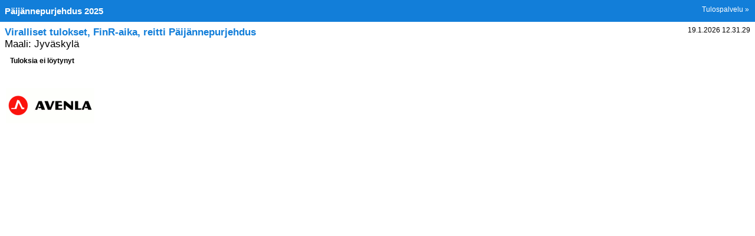

--- FILE ---
content_type: text/html; charset=utf-8
request_url: http://online.paijannepurjehdus.fi/Tulokset.aspx?vp=maali&type=finr&rid=8
body_size: 2646
content:

<!DOCTYPE html>
<html>
<head><title>
	Viralliset tulokset, FinR-aika, reitti Päijännepurjehdus - Maali: Jyväskylä - Päijännepurjehdus 2025
</title>  
    <meta name="viewport" content="width=device-width, initial-scale=1, user-scalable=yes" />
<script type="text/javascript" src="/js/jquery-1.6.2.min.js"></script><link href="layout/paitsi.css?v=638942916511580149" rel="stylesheet" type="text/css" /></head>
<body>
    <form method="post" action="./Tulokset.aspx?vp=maali&amp;type=finr&amp;rid=8" id="Form">
<div class="aspNetHidden">
<input type="hidden" name="__EVENTTARGET" id="__EVENTTARGET" value="" />
<input type="hidden" name="__EVENTARGUMENT" id="__EVENTARGUMENT" value="" />
<input type="hidden" name="__VIEWSTATE" id="__VIEWSTATE" value="/[base64]" />
</div>

<script type="text/javascript">
//<![CDATA[
var theForm = document.forms['Form'];
if (!theForm) {
    theForm = document.Form;
}
function __doPostBack(eventTarget, eventArgument) {
    if (!theForm.onsubmit || (theForm.onsubmit() != false)) {
        theForm.__EVENTTARGET.value = eventTarget;
        theForm.__EVENTARGUMENT.value = eventArgument;
        theForm.submit();
    }
}
//]]>
</script>


<script src="/WebResource.axd?d=0ZRP6l8v85RIeyGLCluwGvoS5ayYaXaK45lizAditB_3D6UY35MW7i3MR2GOgy0UvDIo6YGwqhYcy3gSkV6lpoYkevlu5hqBJs7MvJfK7jQ1&amp;t=638901644248157332" type="text/javascript"></script>


<script src="/ScriptResource.axd?d=-2F9sMS1_mcDOWk-2ynPAi_DWAzpGZHcQyWs1_2uzHPjuN7ZFasmIbPsAw4_AaAeE-m7UB5CS4jfOqZ610AUe44Em_Qn-H8YGezXZTsChnnIpUfqmUX-TjP-q2haq9kxeEoEhO1S98VlStzo83gRLop8JCKIGj9_7yram6ROdnNaRdSG1_IOqsn3As0f1WBz0&amp;t=5c0e0825" type="text/javascript"></script>
<script type="text/javascript">
//<![CDATA[
if (typeof(Sys) === 'undefined') throw new Error('ASP.NET Ajax client-side framework failed to load.');
//]]>
</script>

<script src="/ScriptResource.axd?d=ADxw7_599CHZnBXlfMeXQgXCimjFz2zuNH2RBsnc1VfwhjfQwqt8ahVIZiVoeLxRjX5mxYhjSdSzOZNARDVHqufeJQ74DrVjwtVVC23X35_y-2-UQENvy0UhpJ5_KdtSyaL608WAgeqd3NZ37gTSRQq8ig98PS1CUC2MEo6GQujyyEfc10-d1K4s9kNmGjSY0&amp;t=5c0e0825" type="text/javascript"></script>
<div class="aspNetHidden">

	<input type="hidden" name="__VIEWSTATEGENERATOR" id="__VIEWSTATEGENERATOR" value="8D8473F7" />
</div>
        <script type="text/javascript">
//<![CDATA[
Sys.WebForms.PageRequestManager._initialize('ctl00$ScriptManager', 'Form', [], [], [], 90, 'ctl00');
//]]>
</script>

        <div id="header">
            <div id="headerlinks">
                <a href="/Default.aspx?">Tulospalvelu &raquo;</a>
                <!--<a href="http://www.paijannepurjehdus.fi/">Etusivu &raquo;</a>-->
            </div>
            <h1>P&#228;ij&#228;nnepurjehdus 2025</h1>
        </div>
        <div id="main">
            <div class="timestamp mastertimestamp">19.1.2026 12.31.29</div>
            
    
<h2 class="resultstitle">Viralliset tulokset, FinR-aika, reitti Päijännepurjehdus</h2>
<span class="subtitle">Maali: Jyv&#228;skyl&#228;</span>
<div class="clearer"></div>
<p id="MainContent_taulukko_noresults"><strong><br />&nbsp;&nbsp;&nbsp;Tuloksia ei löytynyt</strong></p>
<table class="tulokset">
    <thead>
        
    </thead>
    <tbody>
        
        
        
    </tbody>
</table>

        </div>
        <div class="clearer"></div>
        <div id="footer">
            <a href="http://www.avenla.fi/" class="image">
                <img src="layout/img/avenla150x60.gif" />
            </a>
        </div>
    </form>
    <script type="text/javascript">
    var gaJsHost = (("https:" == document.location.protocol) ? "https://ssl." : "http://www.");
    document.write(unescape("%3Cscript src='" + gaJsHost + "google-analytics.com/ga.js' type='text/javascript'%3E%3C/script%3E"));
    </script>
    <script type="text/javascript">
    try {
    var pageTracker = _gat._getTracker("UA-9720456-1");
    pageTracker._trackPageview();
    } catch(err) {}</script>
</body>
</html>